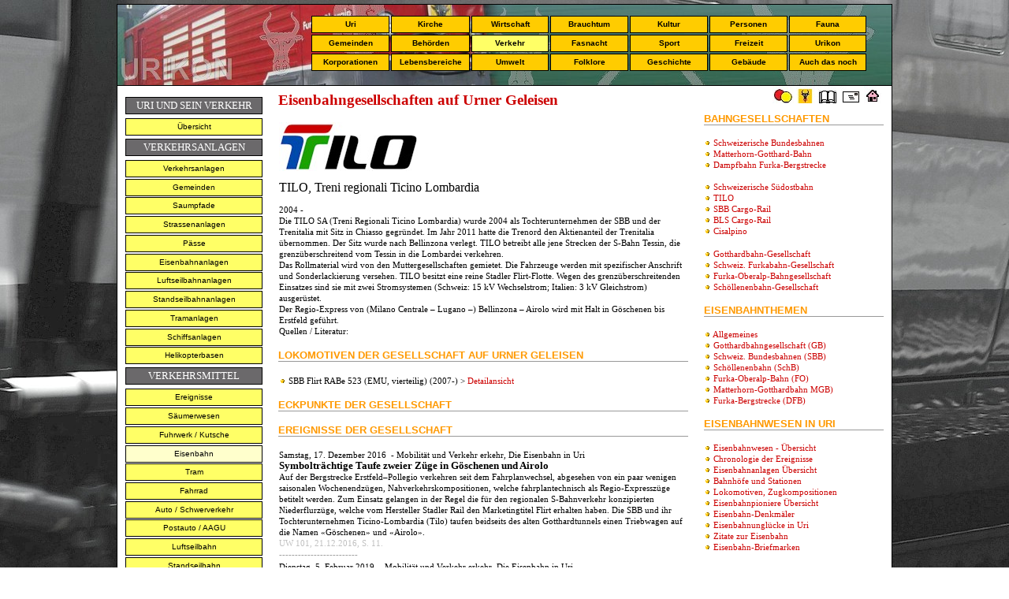

--- FILE ---
content_type: text/html; charset=utf-8
request_url: https://www.urikon.ch/UR_Verkehr/VER_EIS_Gesellschaften.aspx?Index_Person=9227
body_size: 8344
content:
<!DOCTYPE html PUBLIC "-//W3C//DTD XHTML 1.0 Transitional//EN" "http://www.w3.org/TR/xhtml1/DTD/xhtml1-transitional.dtd">

<html dir="ltr" xmlns="http://www.w3.org/1999/xhtml">

<head><meta content="text/html; charset=iso-8859-2" http-equiv="Content-Type" /><meta content="de-ch" http-equiv="Content-Language" /><title>
	Eisenbahngesellschaften in Uri - 361
</title>
<style type="text/css">
.auto-style2 {
	border-collapse: collapse;
	background-image: url('../AA_Vorlagen/Bilder/BA_UR_Trachten.jpg');
}
.auto-style6 {
	padding: 10px;
	border-left: 1px solid #000000;
}
.auto-style7 {
	padding-left: 10px;
	padding-right: 10px;
	padding-top: 7px;
	padding-bottom: 8px;
	text-align: left;
}
.auto-style9 {
	padding-left: 10;
	padding-right: 10;
	padding-top: 7;
	padding-bottom: 10;
	text-align: left;
}

.auto-style10 {
	border-right: 1px solid #000000;
	padding-left: 10px;
	padding-right: 10px;
	padding-top: -4px;
	padding-bottom: 8px;
	text-align: left;
}
.auto-style11 {
	font-style: normal;
}
.style10 {
	background-color: #FFFFFF;
	margin-bottom: 169px;
}
.style11 {
	border-collapse: collapse;
	background-image: url('../UK_Design/Bild_Banner/BA_VE_FO.jpg');
}
.style12 {
	border-width: 0px;
}

.style14 {
	font-size: small;
	color: #000000;
	font-weight: bold;
}
.style15 {
	color: #C0C0C0;
}

.style16 {
	font-size: small;
}

.style17 {
	color: #808080;
}

.style18 {
	color: #A0A0A0;
}

.style19 {
	font-size: medium;
}

</style>
<link href="../UK_Design/CSS/CSS_gelb_APX.css" rel="stylesheet" type="text/css" /></head>

<body style="margin: 5px; background-image: url('../AA_Vorlagen/HG_0361.jpg'); background-attachment: fixed;">
<div align="center">
  <table align="center" border="0" width="984" bordercolor="#111111" class="style11" style="height: 103px">
    <tr>
      <td class="lineLeft lineRight lineTop" width="984" colspan="9" style="height: 11px">
      </td>
    </tr>
    <tr>
      <td class="lineLeft" width="255" height="20">
      <td class="mainNavAktiv" width="100" height="18">
		<a href="../UR_Uri/UR_Namen.aspx" target="_top" class="mainNav">Uri</a></td>      
      <td class="mainNavAktiv" width="100" height="18">
		<a href="../UR_Kirche/KI_Religion.aspx" target="_top" class="mainNav">
		Kirche</a></td>      
      <td class="mainNav" width="100" height="18">
		<a href="../UR_Wirtschaft/HS_Wirtschaft.aspx" target="_top" class="mainNav">
		Wirtschaft</a></td>
      <td class="mainNav" width="100" height="18">
		<a href="../UK_Brauchtum/HS_Festkalender.aspx
" target="_top" class="mainNav">
		Brauchtum</a></td>
      <td class="mainNav" width="100" height="18">
		<a href="../UR_Kultur/HS_Kultur.aspx" target="_top" class="mainNav">
		Kultur</a></td>
      <td class="mainNav" width="100" height="18">
		<a href="../UR_Personen/UR_Personen_U.aspx" target="_top" class="mainNav">
		Personen</a></td>
      <td class="mainNav" width="100" height="18">
		<a href="../UR_Fauna/FAU_Allgemeines.aspx" target="_top" class="mainNav">
		Fauna</a></td>
      <td class="lineRight" width="29" height="20">&nbsp; </td>
    <tr>
      <td class="lineLeft" width="255" height="20">&nbsp; </td>
      <td class="mainNav" width="100" height="18">
		<a href="../UR_Gemeinden/GE_Gemeinden.aspx
" target="_top" class="mainNav">
		Gemeinden</a></td>      
      <td class="mainNav" width="100" height="18">
		<a href="../UR_Behoerden/BEH_Regierungsrat.aspx" target="_top" class="mainNav">
		Behörden</a></td>
      <td class="mainNav" width="100" height="18">
		<a href="../UR_Verkehr/HS_Verkehr.aspx" target="_top" class="mainNavAktiv">
		Verkehr</a></td>
      <td class="mainNav" width="100" height="18">
		<a href="../UK_Fasnacht/default.aspx

" target="_top" class="mainNav">
		Fasnacht</a></td>
      <td class="mainNav" width="100" height="18">
		<a href="../UR_Sport/SP_Sport_Ubersicht.aspx
" target="_top" class="mainNav">Sport</a></td>
      <td class="mainNav" width="100" height="18">
		<a href="../UR_Lebensbereiche/LEB_Freizeit.aspx" target="_top" class="mainNav">
		Freizeit</a></td>
      <td class="mainNav" width="100" height="18">
		<a href="../UK_Urikon/HS_Urikon.aspx" target="_top" class="mainNav">
		Urikon</a></td>
      <td class="lineRight" width="29" height="20">&nbsp; </td>
    </tr>
    <tr>
      <td class="lineLeft" width="255" height="20">&nbsp; </td>
      <td class="mainNav" width="100" height="18">
		<a href="../UR_Korporation/HS_Korporation.aspx" target="_top" class="mainNav">
		Korporationen</a></td>
      <td class="mainNav" width="100" height="18">
		<a href="../UR_Lebensbereiche/LEB_Allgemeines.aspx" target="_top" class="mainNav">
		Lebensbereiche</a></td>      
      <td class="mainNav" width="100" height="18">
		<a href="../UR_Umwelt/UMW_Uebersicht.aspx" target="_top" class="mainNav">
		Umwelt</a></td>      
      <td class="mainNav" width="100" height="18">
		<a href="../UK_Brauchtum/BR_Trachten_U.aspx" target="_top" class="mainNav">
		Folklore</a></td>
      <td class="mainNav" width="100" height="18">
		<a href="../UR_Geschichte/HS_Geschichte.aspx" target="_top" class="mainNav">
		Geschichte</a></td>
      <td class="mainNav" width="100" height="18">
		<a href="../UR_Gebaeude/GEB_Gebaude.aspx" target="_top" class="mainNav">
		Gebäude</a></td>
      <td class="mainNav" width="100" height="18">
		<a href="../UR_Diverses/DI_Diverses.aspx" target="_top" class="mainNav">Auch das noch</a></td>      <td class="lineRight" width="29" height="20">&nbsp; </td>
    </tr>
    <tr>
      <td class="lineLeft lineRight lineBottom" width="984" height="15" colspan="9">
      </td>
    </tr>
<div align="center">
  	</div>
	<table style="width: 984px; height: 100%;" cellpadding="0" cellspacing="0" class="style10">
		<tr>
			<td class="auto-style6" rowspan="2" class="auto-style3" style="width: 174px" valign="top">
			<h2>URI UND SEIN VERKEHR</h2>
			<a href="HS_Verkehr.aspx" target="_top" class="mainNav-A">
			Übersicht</a>
			<h2>VERKEHRSANLAGEN</h2>
			<a href="../UR_Gebaeude/GEB_Verkehrsanlagen.aspx" target="_top" class="mainNav-A">
			Verkehrsanlagen</a>
			<a href="../UR_Gebaeude/GEB_Verkehr_Gde.aspx" target="_top" class="mainNav-A">
			Gemeinden</a>
			<a href="../UR_Gebaeude/GEB_SaumwegeU.aspx" target="_top" class="mainNav-A">
			Saumpfade</a>
			<a href="../UR_Gebaeude/GEB_Strassenanlagen.aspx" target="_top" class="mainNav-A">
			Strassenanlagen</a>
			<a href="../UR_Gebaeude/GEB_ANL_Paesse.aspx" target="_top" class="mainNav-A">
			Pässe</a>
			<a href="../UR_Gebaeude/GEB_Eisenbahn.aspx" target="_top" class="mainNav-A">
			Eisenbahnanlagen</a>
			<a href="../UR_Gebaeude/GEB_Seilanlagen.aspx" target="_top" class="mainNav-A">
			Luftseilbahnanlagen</a>
			<a href="../UR_Gebaeude/GEB_ANL_Standseil.aspx" target="_top" class="mainNav-A">
			Standseilbahnanlagen</a>
			<a href="../UR_Gebaeude/GEB_ANL_Tram.aspx" target="_top" class="mainNav-A">
			Tramanlagen</a>
			<a href="../UR_Gebaeude/GEB_Hafenorte.aspx" target="_top" class="mainNav-A">
			Schiffsanlagen</a>
			<a href="../UR_Gebaeude/GEB_Helikopterbasen.aspx" target="_top" class="mainNav-A">
			Helikopterbasen</a>
			<h2>VERKEHRSMITTEL</h2>			
			<a href="VE_Ereignisse.aspx" target="_top" class="mainNav-A">
			Ereignisse</a>
			<a href="VE_Saumerei.aspx" target="_top" class="mainNav-A">
			Säumerwesen</a>			
			<a href="VE_Kutsche.aspx" target="_top" class="mainNav-A">
			Fuhrwerk / Kutsche</a>
			<a href="VE_Eisenbahn.aspx" target="_top" class="mainNavAktiv-A">
			Eisenbahn</a>
			<a href="VER_Tram.aspx" target="_top" class="mainNav-A">
			Tram</a>
			<a href="VE_Fahrrad.aspx" target="_top" class="mainNav-A">
			Fahrrad</a>
			<a href="VE_Auto.aspx" target="_top" class="mainNav-A">
			Auto / Schwerverkehr</a>
			<a href="VE_Postauto.aspx" target="_top" class="mainNav-A">
			Postauto / AAGU</a>
			<a href="../UR_Gebaeude/GEB_Seilanlagen.aspx" target="_top" class="mainNav-A">
			Luftseilbahn</a>
			<a href="../UR_Gebaeude/GEB_ANL_Standseil.aspx" target="_top" class="mainNav-A">
			Standseilbahn</a>
			<a href="VE_Schiff_U.aspx" target="_top" class="mainNav-A">
			Schiff / Nauen</a>
			<a href="VE_Flugverkehr.aspx" target="_top" class="mainNav-A">
			Flugzeug / Helikopter</a>
			<a href="VE_Verkehr_Zitate.aspx?Zähler 3=836" target="_top" class="mainNav-A">
			Verkehrszitate</a></td>
		</tr>
		<tr>
			<td class="auto-style9" style="width: 540px; height: 1872px;" valign="top">
			<form name="form1" method="post" action="VER_EIS_Gesellschaften.aspx?Index_Person=9227" id="form1" class="auto-style7">
<div>
<input type="hidden" name="__VIEWSTATE" id="__VIEWSTATE" value="/[base64]/[base64]" />
</div>

<div>

	<input type="hidden" name="__VIEWSTATEGENERATOR" id="__VIEWSTATEGENERATOR" value="B1988DF2" />
</div>
				<h1>Eisenbahngesellschaften auf Urner Geleisen</h1>
				<p>
				
				</p>
				<h4>
				<table id="DataList2" cellspacing="0" border="0" style="border-collapse:collapse;">
	<tr>
		<td>
						<img id="DataList2_ctl00_Image3" src="../UR_Wirtschaft_Bild/Logos/Logo_TILO.jpg" style="border-width:0px;" />
						<br />
						<br />
						<span id="DataList2_ctl00_PersNachnameLabel" class="style19">TILO, Treni regionali Ticino Lombardia</span>
						<br />
						<br />
						<span id="DataList2_ctl00_LebDatLabel">2004 - </span>
						<br />
						<span id="DataList2_ctl00_BemerkungenLabel">Die TILO SA (Treni Regionali Ticino Lombardia) wurde 2004 als Tochterunternehmen der SBB und der Trenitalia mit Sitz in Chiasso gegründet. Im Jahr 2011 hatte die Trenord den Aktienanteil der Trenitalia übernommen. Der Sitz wurde nach Bellinzona verlegt. TILO betreibt alle jene Strecken der S-Bahn Tessin, die grenzüberschreitend vom Tessin in die Lombardei verkehren.<br />
Das Rollmaterial wird von den Muttergesellschaften gemietet. Die Fahrzeuge werden mit spezifischer Anschrift und Sonderlackierung versehen. TILO besitzt eine reine Stadler Flirt-Flotte. Wegen des grenzüberschreitenden Einsatzes sind sie mit zwei Stromsystemen (Schweiz: 15 kV Wechselstrom; Italien: 3 kV Gleichstrom) ausgerüstet.<br />
Der Regio-Express von (Milano Centrale – Lugano –) Bellinzona – Airolo wird mit Halt in Göschenen bis Erstfeld geführt.</span>
						<br />
						Quellen / Literatur:
						<span id="DataList2_ctl00_NekrologLabel"></span>
						<br />
					</td>
	</tr>
</table>
				</h4>
				<h5>
				LOKOMOTIVEN DER GESELLSCHAFT AUF URNER GELEISEN</h5>
				<p>
				
				</p>
				<h4>
				<table id="DataList6" cellspacing="0" border="0" style="border-collapse:collapse;">
	<tr>
		<td>
						<img alt="" height="7" src="../UK_Design/Kugel_gelb_schmal.gif" width="9" />
						<span id="DataList6_ctl00_LokiLabel">SBB Flirt RABe 523 (EMU, vierteilig) (2007-)</span>
						&gt;
						<a id="DataList6_ctl00_HyperLink3" href="https://www.urikon.ch/UR_Verkehr/VE_Eisenbahn_Lok.aspx?VM_Index=140">Detailansicht</a>
					</td>
	</tr>
</table>
				</h4>
				<h5>
				ECKPUNKTE DER GESELLSCHAFT</h5>
				<p>
				
				</p>
				<h4>
				
				</h4>
				<h5>
				EREIGNISSE DER GESELLSCHAFT</h5>
				<h4>
				
				</h4>
				<h4>
				<o:p>
				<o:p>
				<o:p>
				<o:p>
				<o:p>
				<o:p>
				<o:p>
				<table id="DataList3" cellspacing="0" border="0" style="border-collapse:collapse;">
	<tr>
		<td>
						<span id="DataList3_ctl00_DatumLabel">Samstag, 17. Dezember 2016</span>
						&nbsp;-
						<span id="DataList3_ctl00_HitziLabel">Mobilität und Verkehr
erkehr, Die Eisenbahn in Uri</span>
						<br />
						<span id="DataList3_ctl00_HeadlineLabel" class="style14">Symbolträchtige Taufe zweier Züge in Göschenen und Airolo</span>
						<br />
						<span id="DataList3_ctl00_BeschriebLabel">Auf der Bergstrecke Erstfeld–Pollegio verkehren seit dem Fahrplanwechsel, abgesehen von ein paar wenigen saisonalen Wochenendzügen, Nahverkehrskompositionen, welche fahrplantechnisch als Regio-Expresszüge betitelt werden. Zum Einsatz gelangen in der Regel die für den regionalen S-Bahnverkehr konzipierten Niederflurzüge, welche vom Hersteller Stadler Rail den Marketingtitel Flirt erhalten haben. Die SBB und ihr Tochterunternehmen Ticino-Lombardia (Tilo) taufen beidseits des alten Gotthardtunnels einen Triebwagen auf die Namen «Göschenen» und «Airolo».</span>
						<br />
						<span class="style17"><span class="style18">
						<span id="DataList3_ctl00_QuellenLabel" class="style15">UW 101, 21.12.2016, S. 11.</span>
						</span></span>
						<br class="style18" />
						<span class="style18">-------------------------&nbsp;&nbsp;&nbsp;&nbsp;&nbsp;&nbsp;&nbsp;&nbsp;
						</span> <br />
					</td>
	</tr><tr>
		<td>
						<span id="DataList3_ctl01_DatumLabel">Dienstag, 5. Februar 2019</span>
						&nbsp;-
						<span id="DataList3_ctl01_HitziLabel">Mobilität und Verkehr
erkehr, Die Eisenbahn in Uri</span>
						<br />
						<span id="DataList3_ctl01_HeadlineLabel" class="style14">Bahnunfall vor dem Südportal des Gotthardtunnels</span>
						<br />
						<span id="DataList3_ctl01_BeschriebLabel">Vor dem Südportal des Gotthardtunnels, auf der Bergstrecke bei Airolo, werden zwei Bahnarbeiter während der Streckenpflege von einer TILO-Komposition erfasst. Einer stirbt noch auf der Unfallstelle, der andere wird schwerverletzt ins Krankenhaus eingeliefert.</span>
						<br />
						<span class="style17"><span class="style18">
						<span id="DataList3_ctl01_QuellenLabel" class="style15">www.wikipedia.de (2021)</span>
						</span></span>
						<br class="style18" />
						<span class="style18">-------------------------&nbsp;&nbsp;&nbsp;&nbsp;&nbsp;&nbsp;&nbsp;&nbsp;
						</span> <br />
					</td>
	</tr>
</table>
				</h4>
				<o:p>
				<o:p>
				<o:p>
				<o:p>
				<o:p>
				<o:p>
				<o:p>
				<o:p>
				<o:p>
				<o:p>
				<o:p>
				<o:p>
				<o:p>
				<o:p>
				<o:p>
				<o:p>
				<o:p>
				<o:p>
				<o:p>
				<o:p>
				<o:p>
				<o:p>
				<o:p>
				<o:p>
				<o:p>
				<o:p>
				<o:p>
				<o:p>
			</form>
			</td>
			<td class="auto-style10" valign="top" style="height: 1872px">
			<h6><a href="../UK_Fasnacht/Fas_Seiten/FAS_Floh_Dutzend_alt.aspx">
			<img alt="" class="style12" height="22" src="../AA_Vorlagen/06_N_Floh.jpg" width="27" /></a>
			<a href="http://www.ur.ch/" target="_blank">
			<img alt="" class="style12" height="22" src="../AA_Vorlagen/07_N_Uristier.jpg" width="24" /></a>
			<a href="../UK_Urikon/HS_Urikon.aspx" target="_top">
			<img alt="" class="style12" height="22" src="../AA_Vorlagen/03_N_Lexikon.jpg" width="26" /></a>
			<a href="mailto:phideau@bluewin.ch">
			<img alt="" class="style12" height="22" src="../AA_Vorlagen/N_02_Mail.jpg" width="27" /></a>
			<a href="http://www.urikon.ch" target="_top">
			<img alt="" class="style12" height="22" src="../AA_Vorlagen/01_N_Home.jpg" width="22" /></a>&nbsp;</h6>
			<h5>
				 BAHNGESELLSCHAFTEN</h5>
			<h4>
				 <img alt="" height="7" src="../UK_Design/Kugel_gelb_schmal.gif" width="9" />
				 <a href="VER_EIS_Gesellschaften.aspx?Index_Person=2374">Schweizerische Bundesbahnen</a><br />
				 <img alt="" height="7" src="../UK_Design/Kugel_gelb_schmal.gif" width="9" />
				 <a href="VER_EIS_Gesellschaften.aspx?Index_Person=6394">Matterhorn-Gotthard-Bahn</a><br />
				 <img alt="" height="7" src="../UK_Design/Kugel_gelb_schmal.gif" width="9" />
				 <a href="VER_EIS_Gesellschaften.aspx?Index_Person=6393">Dampfbahn Furka-Bergstrecke</a><br />
				 <br />
				 <img alt="" height="7" src="../UK_Design/Kugel_gelb_schmal.gif" width="9" />
				 <a href="VER_EIS_Gesellschaften.aspx?Index_Person=8458">Schweizerische Südostbahn</a><br />
				 <img alt="" height="7" src="../UK_Design/Kugel_gelb_schmal.gif" width="9" />
				 <a href="VER_EIS_Gesellschaften.aspx?Index_Person=9227">TILO</a><br />
				 <img alt="" height="7" src="../UK_Design/Kugel_gelb_schmal.gif" width="9" />
				 <a href="VER_EIS_Gesellschaften.aspx?Index_Person=6849">SBB Cargo-Rail</a><br />
				 <img alt="" height="7" src="../UK_Design/Kugel_gelb_schmal.gif" width="9" />
				 <a href="VER_EIS_Gesellschaften.aspx?Index_Person=9230">BLS Cargo-Rail</a><br />
				 <img alt="" height="7" src="../UK_Design/Kugel_gelb_schmal.gif" width="9" />
				 <a href="VER_EIS_Gesellschaften.aspx?Index_Person=9228">Cisalpino</a></h4>
			<h4>
				 <img alt="" height="7" src="../UK_Design/Kugel_gelb_schmal.gif" width="9" />
				 <a href="VER_EIS_Gesellschaften.aspx?Index_Person=880">Gotthardbahn-Gesellschaft</a><br />
				 <img alt="" height="7" src="../UK_Design/Kugel_gelb_schmal.gif" width="9" />
				 <a href="VER_EIS_Gesellschaften.aspx?Index_Person=9240">Schweiz. Furkabahn-Gesellschaft</a><br />
				 <img alt="" height="7" src="../UK_Design/Kugel_gelb_schmal.gif" width="9" />
				 <a href="VER_EIS_Gesellschaften.aspx?Index_Person=828">Furka-Oberalp-Bahngesellschaft</a><br />
				 <img alt="" height="7" src="../UK_Design/Kugel_gelb_schmal.gif" width="9" />
				 <a href="VER_EIS_Gesellschaften.aspx?Index_Person=8325">Schöllenenbahn-Gesellschaft</a></h4>
				<h5>
				<strong>EISENBAHNTHEMEN </strong></h5>
			<h4>
				 <img alt="" height="7" src="../UK_Design/Kugel_gelb_schmal.gif" width="9" />
				 <a href="VE_Eisenbahn.aspx#Allgemeines">Allgemeines</a><br />
				 <img alt="" height="7" src="../UK_Design/Kugel_gelb_schmal.gif" width="9" />
				 <a href="VE_Eisenbahn.aspx#GB">Gotthardbahngesellschaft (GB)
				 </a><br />
				 <img alt="" height="7" src="../UK_Design/Kugel_gelb_schmal.gif" width="9" />
				 <a href="VE_Eisenbahn.aspx#SBB">Schweiz. Bundesbahnen (SBB)&nbsp;
				 </a><br />
				 <img alt="" height="7" src="../UK_Design/Kugel_gelb_schmal.gif" width="9" />
				 <a href="VE_Eisenbahn.aspx#SchB">Schöllenenbahn (SchB)</a><br />
				 <img alt="" height="7" src="../UK_Design/Kugel_gelb_schmal.gif" width="9" />
				 <a href="VE_Eisenbahn.aspx#FO">Furka-Oberalp-Bahn (FO) </a>
				 <br />
				 <img alt="" height="7" src="../UK_Design/Kugel_gelb_schmal.gif" width="9" />
				 <a href="VE_Eisenbahn.aspx#MGB">Matterhorn-Gotthardbahn MGB)</a><br />
				 <img alt="" height="7" src="../UK_Design/Kugel_gelb_schmal.gif" width="9" />
				 <a href="VE_Eisenbahn.aspx#DFB">Furka-Bergstrecke (DFB)</a></h4>
				<h5>
				<strong>EISENBAHNWESEN IN URI </strong></h5>
			<h4>
				 <img alt="" height="7" src="../UK_Design/Kugel_gelb_schmal.gif" width="9" />
				 <a href="VE_Eisenbahn.aspx">Eisenbahnwesen - Übersicht</a><br />
				 <img alt="" height="7" src="../UK_Design/Kugel_gelb_schmal.gif" width="9" />
				 <a href="VE_Eisenbahn_Ereignisse.aspx">Chronologie der Ereignisse</a><br />
				 <img alt="" height="7" src="../UK_Design/Kugel_gelb_schmal.gif" width="9" />
				 <a href="../UR_Gebaeude/GEB_Eisenbahn.aspx">Eisenbahnanlagen Übersicht</a><br />
				 <img alt="" height="7" src="../UK_Design/Kugel_gelb_schmal.gif" width="9" />
				 <a href="../UR_Gebaeude/GEB_Bahnhoefe.aspx">Bahnhöfe und Stationen</a><br />
				 <img alt="" height="7" src="../UK_Design/Kugel_gelb_schmal.gif" width="9" /> 
				 <a href="VE_Eisenbahn_Lok.aspx?VM_Index=163">Lokomotiven, Zugkompositionen</a><br />
				 <img alt="" height="7" src="../UK_Design/Kugel_gelb_schmal.gif" width="9" />
				 <a href="VE_Eisenbahn_Pioniere.aspx">Eisenbahnpioniere Übersicht</a><br />
				 <img alt="" height="7" src="../UK_Design/Kugel_gelb_schmal.gif" width="9" />
				 <a href="../UR_Gebaeude/GEB_Denkmal.aspx?Zähler 3=1849">Eisenbahn-Denkmäler</a><br />
				 <img alt="" height="7" src="../UK_Design/Kugel_gelb_schmal.gif" width="9" />
				 <a href="VE_Eisenbahn_Unfall.aspx">Eisenbahnunglücke in Uri</a><br />
				 <img alt="" height="7" src="../UK_Design/Kugel_gelb_schmal.gif" width="9" />
				 <a href="VE_Verkehr_Zitate.aspx?Zähler 3=844">Zitate zur Eisenbahn</a><br />
				 <img alt="" height="7" src="../UK_Design/Kugel_gelb_schmal.gif" width="9" />
				 <a href="../UR_Lebensbereiche/LEB_KOM_BriefmarkenB.aspx?Zähler 3=844">Eisenbahn-Briefmarken</a></h4>
			</td>
		</tr>
		<tr>
			<td class="lineLeft lineRight lineBottom" class="auto-style10" colspan="3" style="height: 24px" class="auto-style4">
			<address class="auto-style11">
				<span class="style17">Texte und Angaben: Quellenverweise und Rolf Gisler-Jauch / Angaben ohne Gewähr /
				</span> 
				<a href="http://www.urikon.ch/Impressum.aspx" target="_blank" class="style17">
				Impressum</a><span class="style17"> / Letzte Aktualisierung: 
				09.03.2021</span></address>
			</td>
		</tr>
	</table>
</body>

</html>
